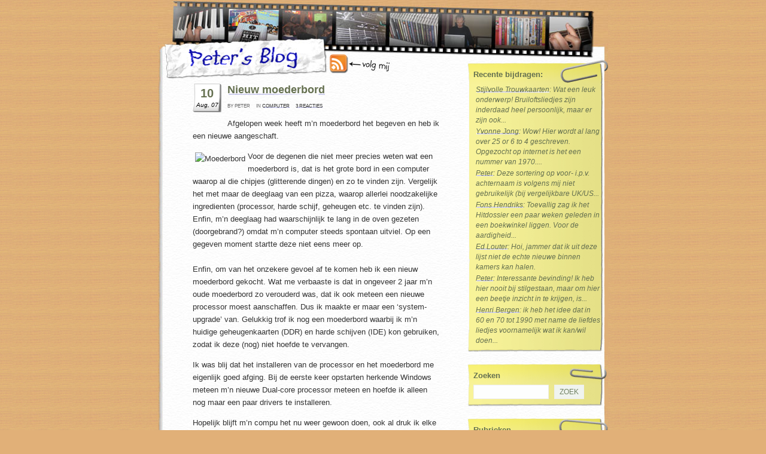

--- FILE ---
content_type: text/html; charset=UTF-8
request_url: https://www.petermeindertsma.nl/blog/nieuw-moederbord/
body_size: 9640
content:
<!DOCTYPE html>
<html>
<head>

	<title>Nieuw moederbord | Peter Meindertsma's blog - Muziek &amp; quizzen &raquo; Peter's Muziek Blog &laquo;</title>
	
		<!-- All in One SEO 4.2.0 -->
		<meta name="description" content="Afgelopen week heeft m&#039;n moederbord het begeven en heb ik een nieuwe aangeschaft. Voor de degenen die niet meer precies weten wat een moederbord is, dat is het grote bord in een computer waarop al die chipjes (glitterende dingen) en zo te vinden zijn. Vergelijk het met maar de deeglaag van een pizza, waarop allerlei" />
		<meta name="robots" content="max-image-preview:large" />
		<link rel="canonical" href="https://www.petermeindertsma.nl/blog/nieuw-moederbord/" />
		<meta property="og:locale" content="en_US" />
		<meta property="og:site_name" content="Peter Meindertsma&#039;s blog - Muziek &amp; quizzen | Muziek &amp; quizzen" />
		<meta property="og:type" content="article" />
		<meta property="og:title" content="Nieuw moederbord | Peter Meindertsma&#039;s blog - Muziek &amp; quizzen" />
		<meta property="og:description" content="Afgelopen week heeft m&#039;n moederbord het begeven en heb ik een nieuwe aangeschaft. Voor de degenen die niet meer precies weten wat een moederbord is, dat is het grote bord in een computer waarop al die chipjes (glitterende dingen) en zo te vinden zijn. Vergelijk het met maar de deeglaag van een pizza, waarop allerlei" />
		<meta property="og:url" content="https://www.petermeindertsma.nl/blog/nieuw-moederbord/" />
		<meta property="article:published_time" content="2007-08-10T06:50:36+00:00" />
		<meta property="article:modified_time" content="2010-05-31T06:30:29+00:00" />
		<meta name="twitter:card" content="summary" />
		<meta name="twitter:title" content="Nieuw moederbord | Peter Meindertsma&#039;s blog - Muziek &amp; quizzen" />
		<meta name="twitter:description" content="Afgelopen week heeft m&#039;n moederbord het begeven en heb ik een nieuwe aangeschaft. Voor de degenen die niet meer precies weten wat een moederbord is, dat is het grote bord in een computer waarop al die chipjes (glitterende dingen) en zo te vinden zijn. Vergelijk het met maar de deeglaag van een pizza, waarop allerlei" />
		<script type="application/ld+json" class="aioseo-schema">
			{"@context":"https:\/\/schema.org","@graph":[{"@type":"WebSite","@id":"https:\/\/www.petermeindertsma.nl\/blog\/#website","url":"https:\/\/www.petermeindertsma.nl\/blog\/","name":"Peter Meindertsma's blog - Muziek & quizzen","description":"Muziek & quizzen","inLanguage":"en-US","publisher":{"@id":"https:\/\/www.petermeindertsma.nl\/blog\/#organization"}},{"@type":"Organization","@id":"https:\/\/www.petermeindertsma.nl\/blog\/#organization","name":"Peter Meindertsma's blog - Muziek & quizzen","url":"https:\/\/www.petermeindertsma.nl\/blog\/"},{"@type":"BreadcrumbList","@id":"https:\/\/www.petermeindertsma.nl\/blog\/nieuw-moederbord\/#breadcrumblist","itemListElement":[{"@type":"ListItem","@id":"https:\/\/www.petermeindertsma.nl\/blog\/#listItem","position":1,"item":{"@type":"WebPage","@id":"https:\/\/www.petermeindertsma.nl\/blog\/","name":"Home","description":"Peter\\'s muziek blog over popmuziek, waarbij veel aandacht is voor quizzen over popmuziek.","url":"https:\/\/www.petermeindertsma.nl\/blog\/"},"nextItem":"https:\/\/www.petermeindertsma.nl\/blog\/nieuw-moederbord\/#listItem"},{"@type":"ListItem","@id":"https:\/\/www.petermeindertsma.nl\/blog\/nieuw-moederbord\/#listItem","position":2,"item":{"@type":"WebPage","@id":"https:\/\/www.petermeindertsma.nl\/blog\/nieuw-moederbord\/","name":"Nieuw moederbord","description":"Afgelopen week heeft m'n moederbord het begeven en heb ik een nieuwe aangeschaft. Voor de degenen die niet meer precies weten wat een moederbord is, dat is het grote bord in een computer waarop al die chipjes (glitterende dingen) en zo te vinden zijn. Vergelijk het met maar de deeglaag van een pizza, waarop allerlei","url":"https:\/\/www.petermeindertsma.nl\/blog\/nieuw-moederbord\/"},"previousItem":"https:\/\/www.petermeindertsma.nl\/blog\/#listItem"}]},{"@type":"Person","@id":"https:\/\/www.petermeindertsma.nl\/blog\/author\/admin\/#author","url":"https:\/\/www.petermeindertsma.nl\/blog\/author\/admin\/","name":"Peter","image":{"@type":"ImageObject","@id":"https:\/\/www.petermeindertsma.nl\/blog\/nieuw-moederbord\/#authorImage","url":"https:\/\/secure.gravatar.com\/avatar\/d6b2fdc631117240c01089c88b2b5c5c?s=96&d=mm&r=g","width":96,"height":96,"caption":"Peter"}},{"@type":"WebPage","@id":"https:\/\/www.petermeindertsma.nl\/blog\/nieuw-moederbord\/#webpage","url":"https:\/\/www.petermeindertsma.nl\/blog\/nieuw-moederbord\/","name":"Nieuw moederbord | Peter Meindertsma's blog - Muziek & quizzen","description":"Afgelopen week heeft m'n moederbord het begeven en heb ik een nieuwe aangeschaft. Voor de degenen die niet meer precies weten wat een moederbord is, dat is het grote bord in een computer waarop al die chipjes (glitterende dingen) en zo te vinden zijn. Vergelijk het met maar de deeglaag van een pizza, waarop allerlei","inLanguage":"en-US","isPartOf":{"@id":"https:\/\/www.petermeindertsma.nl\/blog\/#website"},"breadcrumb":{"@id":"https:\/\/www.petermeindertsma.nl\/blog\/nieuw-moederbord\/#breadcrumblist"},"author":"https:\/\/www.petermeindertsma.nl\/blog\/author\/admin\/#author","creator":"https:\/\/www.petermeindertsma.nl\/blog\/author\/admin\/#author","datePublished":"2007-08-10T06:50:36+01:00","dateModified":"2010-05-31T06:30:29+01:00"},{"@type":"Article","@id":"https:\/\/www.petermeindertsma.nl\/blog\/nieuw-moederbord\/#article","name":"Nieuw moederbord | Peter Meindertsma's blog - Muziek & quizzen","description":"Afgelopen week heeft m'n moederbord het begeven en heb ik een nieuwe aangeschaft. Voor de degenen die niet meer precies weten wat een moederbord is, dat is het grote bord in een computer waarop al die chipjes (glitterende dingen) en zo te vinden zijn. Vergelijk het met maar de deeglaag van een pizza, waarop allerlei","inLanguage":"en-US","headline":"Nieuw moederbord","author":{"@id":"https:\/\/www.petermeindertsma.nl\/blog\/author\/admin\/#author"},"publisher":{"@id":"https:\/\/www.petermeindertsma.nl\/blog\/#organization"},"datePublished":"2007-08-10T06:50:36+01:00","dateModified":"2010-05-31T06:30:29+01:00","commentCount":3,"articleSection":"Computer, Computer, Moederbord, vervangen","mainEntityOfPage":{"@id":"https:\/\/www.petermeindertsma.nl\/blog\/nieuw-moederbord\/#webpage"},"isPartOf":{"@id":"https:\/\/www.petermeindertsma.nl\/blog\/nieuw-moederbord\/#webpage"},"image":{"@type":"ImageObject","@id":"https:\/\/www.petermeindertsma.nl\/blog\/#articleImage","url":"https:\/\/www.petermeindertsma.nl\/blog\/wp-content\/uploads\/2007\/08\/moederbords.jpg"}}]}
		</script>
		<!-- All in One SEO -->

<link rel='dns-prefetch' href='//s.w.org' />
<link rel="alternate" type="application/rss+xml" title="Peter Meindertsma&#039;s blog - Muziek &amp; quizzen &raquo; Nieuw moederbord Comments Feed" href="https://www.petermeindertsma.nl/blog/nieuw-moederbord/feed/" />
<script type="text/javascript">
window._wpemojiSettings = {"baseUrl":"https:\/\/s.w.org\/images\/core\/emoji\/13.1.0\/72x72\/","ext":".png","svgUrl":"https:\/\/s.w.org\/images\/core\/emoji\/13.1.0\/svg\/","svgExt":".svg","source":{"concatemoji":"https:\/\/www.petermeindertsma.nl\/blog\/wp-includes\/js\/wp-emoji-release.min.js?ver=5.9.12"}};
/*! This file is auto-generated */
!function(e,a,t){var n,r,o,i=a.createElement("canvas"),p=i.getContext&&i.getContext("2d");function s(e,t){var a=String.fromCharCode;p.clearRect(0,0,i.width,i.height),p.fillText(a.apply(this,e),0,0);e=i.toDataURL();return p.clearRect(0,0,i.width,i.height),p.fillText(a.apply(this,t),0,0),e===i.toDataURL()}function c(e){var t=a.createElement("script");t.src=e,t.defer=t.type="text/javascript",a.getElementsByTagName("head")[0].appendChild(t)}for(o=Array("flag","emoji"),t.supports={everything:!0,everythingExceptFlag:!0},r=0;r<o.length;r++)t.supports[o[r]]=function(e){if(!p||!p.fillText)return!1;switch(p.textBaseline="top",p.font="600 32px Arial",e){case"flag":return s([127987,65039,8205,9895,65039],[127987,65039,8203,9895,65039])?!1:!s([55356,56826,55356,56819],[55356,56826,8203,55356,56819])&&!s([55356,57332,56128,56423,56128,56418,56128,56421,56128,56430,56128,56423,56128,56447],[55356,57332,8203,56128,56423,8203,56128,56418,8203,56128,56421,8203,56128,56430,8203,56128,56423,8203,56128,56447]);case"emoji":return!s([10084,65039,8205,55357,56613],[10084,65039,8203,55357,56613])}return!1}(o[r]),t.supports.everything=t.supports.everything&&t.supports[o[r]],"flag"!==o[r]&&(t.supports.everythingExceptFlag=t.supports.everythingExceptFlag&&t.supports[o[r]]);t.supports.everythingExceptFlag=t.supports.everythingExceptFlag&&!t.supports.flag,t.DOMReady=!1,t.readyCallback=function(){t.DOMReady=!0},t.supports.everything||(n=function(){t.readyCallback()},a.addEventListener?(a.addEventListener("DOMContentLoaded",n,!1),e.addEventListener("load",n,!1)):(e.attachEvent("onload",n),a.attachEvent("onreadystatechange",function(){"complete"===a.readyState&&t.readyCallback()})),(n=t.source||{}).concatemoji?c(n.concatemoji):n.wpemoji&&n.twemoji&&(c(n.twemoji),c(n.wpemoji)))}(window,document,window._wpemojiSettings);
</script>
<style type="text/css">
img.wp-smiley,
img.emoji {
	display: inline !important;
	border: none !important;
	box-shadow: none !important;
	height: 1em !important;
	width: 1em !important;
	margin: 0 0.07em !important;
	vertical-align: -0.1em !important;
	background: none !important;
	padding: 0 !important;
}
</style>
	<link rel='stylesheet' id='wp-block-library-css'  href='https://www.petermeindertsma.nl/blog/wp-includes/css/dist/block-library/style.min.css?ver=5.9.12' type='text/css' media='all' />
<style id='global-styles-inline-css' type='text/css'>
body{--wp--preset--color--black: #000000;--wp--preset--color--cyan-bluish-gray: #abb8c3;--wp--preset--color--white: #ffffff;--wp--preset--color--pale-pink: #f78da7;--wp--preset--color--vivid-red: #cf2e2e;--wp--preset--color--luminous-vivid-orange: #ff6900;--wp--preset--color--luminous-vivid-amber: #fcb900;--wp--preset--color--light-green-cyan: #7bdcb5;--wp--preset--color--vivid-green-cyan: #00d084;--wp--preset--color--pale-cyan-blue: #8ed1fc;--wp--preset--color--vivid-cyan-blue: #0693e3;--wp--preset--color--vivid-purple: #9b51e0;--wp--preset--gradient--vivid-cyan-blue-to-vivid-purple: linear-gradient(135deg,rgba(6,147,227,1) 0%,rgb(155,81,224) 100%);--wp--preset--gradient--light-green-cyan-to-vivid-green-cyan: linear-gradient(135deg,rgb(122,220,180) 0%,rgb(0,208,130) 100%);--wp--preset--gradient--luminous-vivid-amber-to-luminous-vivid-orange: linear-gradient(135deg,rgba(252,185,0,1) 0%,rgba(255,105,0,1) 100%);--wp--preset--gradient--luminous-vivid-orange-to-vivid-red: linear-gradient(135deg,rgba(255,105,0,1) 0%,rgb(207,46,46) 100%);--wp--preset--gradient--very-light-gray-to-cyan-bluish-gray: linear-gradient(135deg,rgb(238,238,238) 0%,rgb(169,184,195) 100%);--wp--preset--gradient--cool-to-warm-spectrum: linear-gradient(135deg,rgb(74,234,220) 0%,rgb(151,120,209) 20%,rgb(207,42,186) 40%,rgb(238,44,130) 60%,rgb(251,105,98) 80%,rgb(254,248,76) 100%);--wp--preset--gradient--blush-light-purple: linear-gradient(135deg,rgb(255,206,236) 0%,rgb(152,150,240) 100%);--wp--preset--gradient--blush-bordeaux: linear-gradient(135deg,rgb(254,205,165) 0%,rgb(254,45,45) 50%,rgb(107,0,62) 100%);--wp--preset--gradient--luminous-dusk: linear-gradient(135deg,rgb(255,203,112) 0%,rgb(199,81,192) 50%,rgb(65,88,208) 100%);--wp--preset--gradient--pale-ocean: linear-gradient(135deg,rgb(255,245,203) 0%,rgb(182,227,212) 50%,rgb(51,167,181) 100%);--wp--preset--gradient--electric-grass: linear-gradient(135deg,rgb(202,248,128) 0%,rgb(113,206,126) 100%);--wp--preset--gradient--midnight: linear-gradient(135deg,rgb(2,3,129) 0%,rgb(40,116,252) 100%);--wp--preset--duotone--dark-grayscale: url('#wp-duotone-dark-grayscale');--wp--preset--duotone--grayscale: url('#wp-duotone-grayscale');--wp--preset--duotone--purple-yellow: url('#wp-duotone-purple-yellow');--wp--preset--duotone--blue-red: url('#wp-duotone-blue-red');--wp--preset--duotone--midnight: url('#wp-duotone-midnight');--wp--preset--duotone--magenta-yellow: url('#wp-duotone-magenta-yellow');--wp--preset--duotone--purple-green: url('#wp-duotone-purple-green');--wp--preset--duotone--blue-orange: url('#wp-duotone-blue-orange');--wp--preset--font-size--small: 13px;--wp--preset--font-size--medium: 20px;--wp--preset--font-size--large: 36px;--wp--preset--font-size--x-large: 42px;}.has-black-color{color: var(--wp--preset--color--black) !important;}.has-cyan-bluish-gray-color{color: var(--wp--preset--color--cyan-bluish-gray) !important;}.has-white-color{color: var(--wp--preset--color--white) !important;}.has-pale-pink-color{color: var(--wp--preset--color--pale-pink) !important;}.has-vivid-red-color{color: var(--wp--preset--color--vivid-red) !important;}.has-luminous-vivid-orange-color{color: var(--wp--preset--color--luminous-vivid-orange) !important;}.has-luminous-vivid-amber-color{color: var(--wp--preset--color--luminous-vivid-amber) !important;}.has-light-green-cyan-color{color: var(--wp--preset--color--light-green-cyan) !important;}.has-vivid-green-cyan-color{color: var(--wp--preset--color--vivid-green-cyan) !important;}.has-pale-cyan-blue-color{color: var(--wp--preset--color--pale-cyan-blue) !important;}.has-vivid-cyan-blue-color{color: var(--wp--preset--color--vivid-cyan-blue) !important;}.has-vivid-purple-color{color: var(--wp--preset--color--vivid-purple) !important;}.has-black-background-color{background-color: var(--wp--preset--color--black) !important;}.has-cyan-bluish-gray-background-color{background-color: var(--wp--preset--color--cyan-bluish-gray) !important;}.has-white-background-color{background-color: var(--wp--preset--color--white) !important;}.has-pale-pink-background-color{background-color: var(--wp--preset--color--pale-pink) !important;}.has-vivid-red-background-color{background-color: var(--wp--preset--color--vivid-red) !important;}.has-luminous-vivid-orange-background-color{background-color: var(--wp--preset--color--luminous-vivid-orange) !important;}.has-luminous-vivid-amber-background-color{background-color: var(--wp--preset--color--luminous-vivid-amber) !important;}.has-light-green-cyan-background-color{background-color: var(--wp--preset--color--light-green-cyan) !important;}.has-vivid-green-cyan-background-color{background-color: var(--wp--preset--color--vivid-green-cyan) !important;}.has-pale-cyan-blue-background-color{background-color: var(--wp--preset--color--pale-cyan-blue) !important;}.has-vivid-cyan-blue-background-color{background-color: var(--wp--preset--color--vivid-cyan-blue) !important;}.has-vivid-purple-background-color{background-color: var(--wp--preset--color--vivid-purple) !important;}.has-black-border-color{border-color: var(--wp--preset--color--black) !important;}.has-cyan-bluish-gray-border-color{border-color: var(--wp--preset--color--cyan-bluish-gray) !important;}.has-white-border-color{border-color: var(--wp--preset--color--white) !important;}.has-pale-pink-border-color{border-color: var(--wp--preset--color--pale-pink) !important;}.has-vivid-red-border-color{border-color: var(--wp--preset--color--vivid-red) !important;}.has-luminous-vivid-orange-border-color{border-color: var(--wp--preset--color--luminous-vivid-orange) !important;}.has-luminous-vivid-amber-border-color{border-color: var(--wp--preset--color--luminous-vivid-amber) !important;}.has-light-green-cyan-border-color{border-color: var(--wp--preset--color--light-green-cyan) !important;}.has-vivid-green-cyan-border-color{border-color: var(--wp--preset--color--vivid-green-cyan) !important;}.has-pale-cyan-blue-border-color{border-color: var(--wp--preset--color--pale-cyan-blue) !important;}.has-vivid-cyan-blue-border-color{border-color: var(--wp--preset--color--vivid-cyan-blue) !important;}.has-vivid-purple-border-color{border-color: var(--wp--preset--color--vivid-purple) !important;}.has-vivid-cyan-blue-to-vivid-purple-gradient-background{background: var(--wp--preset--gradient--vivid-cyan-blue-to-vivid-purple) !important;}.has-light-green-cyan-to-vivid-green-cyan-gradient-background{background: var(--wp--preset--gradient--light-green-cyan-to-vivid-green-cyan) !important;}.has-luminous-vivid-amber-to-luminous-vivid-orange-gradient-background{background: var(--wp--preset--gradient--luminous-vivid-amber-to-luminous-vivid-orange) !important;}.has-luminous-vivid-orange-to-vivid-red-gradient-background{background: var(--wp--preset--gradient--luminous-vivid-orange-to-vivid-red) !important;}.has-very-light-gray-to-cyan-bluish-gray-gradient-background{background: var(--wp--preset--gradient--very-light-gray-to-cyan-bluish-gray) !important;}.has-cool-to-warm-spectrum-gradient-background{background: var(--wp--preset--gradient--cool-to-warm-spectrum) !important;}.has-blush-light-purple-gradient-background{background: var(--wp--preset--gradient--blush-light-purple) !important;}.has-blush-bordeaux-gradient-background{background: var(--wp--preset--gradient--blush-bordeaux) !important;}.has-luminous-dusk-gradient-background{background: var(--wp--preset--gradient--luminous-dusk) !important;}.has-pale-ocean-gradient-background{background: var(--wp--preset--gradient--pale-ocean) !important;}.has-electric-grass-gradient-background{background: var(--wp--preset--gradient--electric-grass) !important;}.has-midnight-gradient-background{background: var(--wp--preset--gradient--midnight) !important;}.has-small-font-size{font-size: var(--wp--preset--font-size--small) !important;}.has-medium-font-size{font-size: var(--wp--preset--font-size--medium) !important;}.has-large-font-size{font-size: var(--wp--preset--font-size--large) !important;}.has-x-large-font-size{font-size: var(--wp--preset--font-size--x-large) !important;}
</style>
<link rel="https://api.w.org/" href="https://www.petermeindertsma.nl/blog/wp-json/" /><link rel="alternate" type="application/json" href="https://www.petermeindertsma.nl/blog/wp-json/wp/v2/posts/30" /><link rel="EditURI" type="application/rsd+xml" title="RSD" href="https://www.petermeindertsma.nl/blog/xmlrpc.php?rsd" />
<link rel="wlwmanifest" type="application/wlwmanifest+xml" href="https://www.petermeindertsma.nl/blog/wp-includes/wlwmanifest.xml" /> 
<meta name="generator" content="WordPress 5.9.12" />
<link rel='shortlink' href='https://www.petermeindertsma.nl/blog/?p=30' />
<link rel="alternate" type="application/json+oembed" href="https://www.petermeindertsma.nl/blog/wp-json/oembed/1.0/embed?url=https%3A%2F%2Fwww.petermeindertsma.nl%2Fblog%2Fnieuw-moederbord%2F" />
<link rel="alternate" type="text/xml+oembed" href="https://www.petermeindertsma.nl/blog/wp-json/oembed/1.0/embed?url=https%3A%2F%2Fwww.petermeindertsma.nl%2Fblog%2Fnieuw-moederbord%2F&#038;format=xml" />
	<meta http-equiv="Content-Type" content="text/html; charset=UTF-8" />	
	<meta http-equiv="content-language" content="nl" />
	<link rel="stylesheet" href="https://www.petermeindertsma.nl/blog/wp-content/themes/FurryPalms/style.css" type="text/css" media="screen" />
	<link rel="alternate" type="application/rss+xml" title="RSS 2.0" href="https://www.petermeindertsma.nl/blog/feed/" />
	<link rel="alternate" type="text/xml" title="RSS .92" href="https://www.petermeindertsma.nl/blog/feed/rss/" />
	<link rel="alternate" type="application/atom+xml" title="Atom 0.3" href="https://www.petermeindertsma.nl/blog/feed/atom/" />
	<link rel="pingback" href="https://www.petermeindertsma.nl/blog/xmlrpc.php" />
	<link rel="shortcut icon" href="https://www.petermeindertsma.nl/favicon.ico" type="image/x-icon" />
		<link rel='archives' title='December 2025' href='https://www.petermeindertsma.nl/blog/2025/12/' />
	<link rel='archives' title='June 2025' href='https://www.petermeindertsma.nl/blog/2025/06/' />
	<link rel='archives' title='December 2024' href='https://www.petermeindertsma.nl/blog/2024/12/' />
	<link rel='archives' title='December 2023' href='https://www.petermeindertsma.nl/blog/2023/12/' />
	<link rel='archives' title='December 2022' href='https://www.petermeindertsma.nl/blog/2022/12/' />
	<link rel='archives' title='December 2021' href='https://www.petermeindertsma.nl/blog/2021/12/' />
	<link rel='archives' title='July 2021' href='https://www.petermeindertsma.nl/blog/2021/07/' />
	<link rel='archives' title='January 2021' href='https://www.petermeindertsma.nl/blog/2021/01/' />
	<link rel='archives' title='December 2020' href='https://www.petermeindertsma.nl/blog/2020/12/' />
	<link rel='archives' title='October 2020' href='https://www.petermeindertsma.nl/blog/2020/10/' />
	<link rel='archives' title='June 2020' href='https://www.petermeindertsma.nl/blog/2020/06/' />
	<link rel='archives' title='December 2019' href='https://www.petermeindertsma.nl/blog/2019/12/' />
	<link rel='archives' title='December 2018' href='https://www.petermeindertsma.nl/blog/2018/12/' />
	<link rel='archives' title='November 2018' href='https://www.petermeindertsma.nl/blog/2018/11/' />
	<link rel='archives' title='December 2017' href='https://www.petermeindertsma.nl/blog/2017/12/' />
	<link rel='archives' title='October 2017' href='https://www.petermeindertsma.nl/blog/2017/10/' />
	<link rel='archives' title='December 2016' href='https://www.petermeindertsma.nl/blog/2016/12/' />
	<link rel='archives' title='November 2016' href='https://www.petermeindertsma.nl/blog/2016/11/' />
	<link rel='archives' title='September 2016' href='https://www.petermeindertsma.nl/blog/2016/09/' />
	<link rel='archives' title='April 2016' href='https://www.petermeindertsma.nl/blog/2016/04/' />
	<link rel='archives' title='December 2015' href='https://www.petermeindertsma.nl/blog/2015/12/' />
	<link rel='archives' title='November 2015' href='https://www.petermeindertsma.nl/blog/2015/11/' />
	<link rel='archives' title='October 2015' href='https://www.petermeindertsma.nl/blog/2015/10/' />
	<link rel='archives' title='July 2015' href='https://www.petermeindertsma.nl/blog/2015/07/' />
	<link rel='archives' title='June 2015' href='https://www.petermeindertsma.nl/blog/2015/06/' />
	<link rel='archives' title='May 2015' href='https://www.petermeindertsma.nl/blog/2015/05/' />
	<link rel='archives' title='April 2015' href='https://www.petermeindertsma.nl/blog/2015/04/' />
	<link rel='archives' title='March 2015' href='https://www.petermeindertsma.nl/blog/2015/03/' />
	<link rel='archives' title='February 2015' href='https://www.petermeindertsma.nl/blog/2015/02/' />
	<link rel='archives' title='January 2015' href='https://www.petermeindertsma.nl/blog/2015/01/' />
	<link rel='archives' title='December 2014' href='https://www.petermeindertsma.nl/blog/2014/12/' />
	<link rel='archives' title='November 2014' href='https://www.petermeindertsma.nl/blog/2014/11/' />
	<link rel='archives' title='October 2014' href='https://www.petermeindertsma.nl/blog/2014/10/' />
	<link rel='archives' title='September 2014' href='https://www.petermeindertsma.nl/blog/2014/09/' />
	<link rel='archives' title='August 2014' href='https://www.petermeindertsma.nl/blog/2014/08/' />
	<link rel='archives' title='July 2014' href='https://www.petermeindertsma.nl/blog/2014/07/' />
	<link rel='archives' title='June 2014' href='https://www.petermeindertsma.nl/blog/2014/06/' />
	<link rel='archives' title='May 2014' href='https://www.petermeindertsma.nl/blog/2014/05/' />
	<link rel='archives' title='April 2014' href='https://www.petermeindertsma.nl/blog/2014/04/' />
	<link rel='archives' title='March 2014' href='https://www.petermeindertsma.nl/blog/2014/03/' />
	<link rel='archives' title='February 2014' href='https://www.petermeindertsma.nl/blog/2014/02/' />
	<link rel='archives' title='January 2014' href='https://www.petermeindertsma.nl/blog/2014/01/' />
	<link rel='archives' title='December 2013' href='https://www.petermeindertsma.nl/blog/2013/12/' />
	<link rel='archives' title='November 2013' href='https://www.petermeindertsma.nl/blog/2013/11/' />
	<link rel='archives' title='October 2013' href='https://www.petermeindertsma.nl/blog/2013/10/' />
	<link rel='archives' title='September 2013' href='https://www.petermeindertsma.nl/blog/2013/09/' />
	<link rel='archives' title='August 2013' href='https://www.petermeindertsma.nl/blog/2013/08/' />
	<link rel='archives' title='July 2013' href='https://www.petermeindertsma.nl/blog/2013/07/' />
	<link rel='archives' title='June 2013' href='https://www.petermeindertsma.nl/blog/2013/06/' />
	<link rel='archives' title='May 2013' href='https://www.petermeindertsma.nl/blog/2013/05/' />
	<link rel='archives' title='April 2013' href='https://www.petermeindertsma.nl/blog/2013/04/' />
	<link rel='archives' title='March 2013' href='https://www.petermeindertsma.nl/blog/2013/03/' />
	<link rel='archives' title='February 2013' href='https://www.petermeindertsma.nl/blog/2013/02/' />
	<link rel='archives' title='January 2013' href='https://www.petermeindertsma.nl/blog/2013/01/' />
	<link rel='archives' title='December 2012' href='https://www.petermeindertsma.nl/blog/2012/12/' />
	<link rel='archives' title='November 2012' href='https://www.petermeindertsma.nl/blog/2012/11/' />
	<link rel='archives' title='October 2012' href='https://www.petermeindertsma.nl/blog/2012/10/' />
	<link rel='archives' title='September 2012' href='https://www.petermeindertsma.nl/blog/2012/09/' />
	<link rel='archives' title='August 2012' href='https://www.petermeindertsma.nl/blog/2012/08/' />
	<link rel='archives' title='July 2012' href='https://www.petermeindertsma.nl/blog/2012/07/' />
	<link rel='archives' title='June 2012' href='https://www.petermeindertsma.nl/blog/2012/06/' />
	<link rel='archives' title='May 2012' href='https://www.petermeindertsma.nl/blog/2012/05/' />
	<link rel='archives' title='April 2012' href='https://www.petermeindertsma.nl/blog/2012/04/' />
	<link rel='archives' title='March 2012' href='https://www.petermeindertsma.nl/blog/2012/03/' />
	<link rel='archives' title='February 2012' href='https://www.petermeindertsma.nl/blog/2012/02/' />
	<link rel='archives' title='January 2012' href='https://www.petermeindertsma.nl/blog/2012/01/' />
	<link rel='archives' title='December 2011' href='https://www.petermeindertsma.nl/blog/2011/12/' />
	<link rel='archives' title='November 2011' href='https://www.petermeindertsma.nl/blog/2011/11/' />
	<link rel='archives' title='October 2011' href='https://www.petermeindertsma.nl/blog/2011/10/' />
	<link rel='archives' title='September 2011' href='https://www.petermeindertsma.nl/blog/2011/09/' />
	<link rel='archives' title='August 2011' href='https://www.petermeindertsma.nl/blog/2011/08/' />
	<link rel='archives' title='July 2011' href='https://www.petermeindertsma.nl/blog/2011/07/' />
	<link rel='archives' title='June 2011' href='https://www.petermeindertsma.nl/blog/2011/06/' />
	<link rel='archives' title='May 2011' href='https://www.petermeindertsma.nl/blog/2011/05/' />
	<link rel='archives' title='April 2011' href='https://www.petermeindertsma.nl/blog/2011/04/' />
	<link rel='archives' title='March 2011' href='https://www.petermeindertsma.nl/blog/2011/03/' />
	<link rel='archives' title='February 2011' href='https://www.petermeindertsma.nl/blog/2011/02/' />
	<link rel='archives' title='January 2011' href='https://www.petermeindertsma.nl/blog/2011/01/' />
	<link rel='archives' title='December 2010' href='https://www.petermeindertsma.nl/blog/2010/12/' />
	<link rel='archives' title='November 2010' href='https://www.petermeindertsma.nl/blog/2010/11/' />
	<link rel='archives' title='October 2010' href='https://www.petermeindertsma.nl/blog/2010/10/' />
	<link rel='archives' title='September 2010' href='https://www.petermeindertsma.nl/blog/2010/09/' />
	<link rel='archives' title='August 2010' href='https://www.petermeindertsma.nl/blog/2010/08/' />
	<link rel='archives' title='July 2010' href='https://www.petermeindertsma.nl/blog/2010/07/' />
	<link rel='archives' title='June 2010' href='https://www.petermeindertsma.nl/blog/2010/06/' />
	<link rel='archives' title='May 2010' href='https://www.petermeindertsma.nl/blog/2010/05/' />
	<link rel='archives' title='April 2010' href='https://www.petermeindertsma.nl/blog/2010/04/' />
	<link rel='archives' title='March 2010' href='https://www.petermeindertsma.nl/blog/2010/03/' />
	<link rel='archives' title='February 2010' href='https://www.petermeindertsma.nl/blog/2010/02/' />
	<link rel='archives' title='January 2010' href='https://www.petermeindertsma.nl/blog/2010/01/' />
	<link rel='archives' title='December 2009' href='https://www.petermeindertsma.nl/blog/2009/12/' />
	<link rel='archives' title='November 2009' href='https://www.petermeindertsma.nl/blog/2009/11/' />
	<link rel='archives' title='October 2009' href='https://www.petermeindertsma.nl/blog/2009/10/' />
	<link rel='archives' title='September 2009' href='https://www.petermeindertsma.nl/blog/2009/09/' />
	<link rel='archives' title='August 2009' href='https://www.petermeindertsma.nl/blog/2009/08/' />
	<link rel='archives' title='July 2009' href='https://www.petermeindertsma.nl/blog/2009/07/' />
	<link rel='archives' title='June 2009' href='https://www.petermeindertsma.nl/blog/2009/06/' />
	<link rel='archives' title='May 2009' href='https://www.petermeindertsma.nl/blog/2009/05/' />
	<link rel='archives' title='April 2009' href='https://www.petermeindertsma.nl/blog/2009/04/' />
	<link rel='archives' title='March 2009' href='https://www.petermeindertsma.nl/blog/2009/03/' />
	<link rel='archives' title='February 2009' href='https://www.petermeindertsma.nl/blog/2009/02/' />
	<link rel='archives' title='January 2009' href='https://www.petermeindertsma.nl/blog/2009/01/' />
	<link rel='archives' title='December 2008' href='https://www.petermeindertsma.nl/blog/2008/12/' />
	<link rel='archives' title='November 2008' href='https://www.petermeindertsma.nl/blog/2008/11/' />
	<link rel='archives' title='October 2008' href='https://www.petermeindertsma.nl/blog/2008/10/' />
	<link rel='archives' title='September 2008' href='https://www.petermeindertsma.nl/blog/2008/09/' />
	<link rel='archives' title='August 2008' href='https://www.petermeindertsma.nl/blog/2008/08/' />
	<link rel='archives' title='July 2008' href='https://www.petermeindertsma.nl/blog/2008/07/' />
	<link rel='archives' title='June 2008' href='https://www.petermeindertsma.nl/blog/2008/06/' />
	<link rel='archives' title='May 2008' href='https://www.petermeindertsma.nl/blog/2008/05/' />
	<link rel='archives' title='April 2008' href='https://www.petermeindertsma.nl/blog/2008/04/' />
	<link rel='archives' title='March 2008' href='https://www.petermeindertsma.nl/blog/2008/03/' />
	<link rel='archives' title='February 2008' href='https://www.petermeindertsma.nl/blog/2008/02/' />
	<link rel='archives' title='January 2008' href='https://www.petermeindertsma.nl/blog/2008/01/' />
	<link rel='archives' title='December 2007' href='https://www.petermeindertsma.nl/blog/2007/12/' />
	<link rel='archives' title='November 2007' href='https://www.petermeindertsma.nl/blog/2007/11/' />
	<link rel='archives' title='October 2007' href='https://www.petermeindertsma.nl/blog/2007/10/' />
	<link rel='archives' title='September 2007' href='https://www.petermeindertsma.nl/blog/2007/09/' />
	<link rel='archives' title='August 2007' href='https://www.petermeindertsma.nl/blog/2007/08/' />
	<link rel='archives' title='July 2007' href='https://www.petermeindertsma.nl/blog/2007/07/' />
		<!-- Google tag (gtag.js) -->
<script async src="https://www.googletagmanager.com/gtag/js?id=G-7V20W85S28"></script>
<script>
  window.dataLayer = window.dataLayer || [];
  function gtag(){dataLayer.push(arguments);}
  gtag('js', new Date());

  gtag('config', 'G-7V20W85S28');
</script>
</head>
<body>

<div id="wrapper">

   <div id="header">
		<div id="headerimg"><a href="https://www.petermeindertsma.nl/blog/"><img src="https://www.petermeindertsma.nl/blog/wp-content/themes/FurryPalms/img/peter-s-blog.gif" alt="Peter Meindertsma's blog" width="250" height="50"></a></div>
		<div id="rssimg"><a href="https://www.petermeindertsma.nl/blog/feed/"><img src="https://www.petermeindertsma.nl/blog/wp-content/themes/FurryPalms/img/rss-icon3.gif" alt="Peter Meindertsma's blog RSS feed" width="36" height="36"></a></div>
   </div>
   
   <div id="topmain"></div>

<div id="maincolumn"><!-- start maincolumn -->
	<div id="maincontent"><!-- start maincontent -->

		
		
	 <div class="post_wrapper" id="post-30">



				<ul class="datetime">
					<li class="daynumber">10</li>
					<li class="month">Aug, 07</li>
				</ul>
				
				<h1><a href="https://www.petermeindertsma.nl/blog/nieuw-moederbord/" rel="bookmark" title="Nieuw moederbord">Nieuw moederbord</a></h1>


				<ul class="postinfo">
					<li class="author">By Peter</li>
					<li class="category">&nbsp; &nbsp; in  <a href="https://www.petermeindertsma.nl/blog/category/computer/" rel="category tag">Computer</a></li>
					<li class="comment">&nbsp; &nbsp; <a href="https://www.petermeindertsma.nl/blog/nieuw-moederbord/#comments">3 reacties</a>&nbsp; &nbsp; </li>
				</ul>

				<div class="entry">
					<p>Afgelopen week heeft m&#8217;n moederbord het begeven en heb ik een nieuwe aangeschaft.</p>
<p><img src="https://www.petermeindertsma.nl/blog/wp-content/uploads/2007/08/moederbords.jpg" alt="Moederbord" align="left" />Voor de degenen die niet meer precies weten wat een moederbord is, dat is het grote bord in een computer waarop al die chipjes (glitterende dingen) en zo te vinden zijn. Vergelijk het met maar de deeglaag van een pizza, waarop allerlei noodzakelijke ingredienten (processor, harde schijf, geheugen etc. te vinden zijn). Enfin, m&#8217;n deeglaag had waarschijnlijk te lang in de oven gezeten (doorgebrand?) omdat m&#8217;n computer steeds spontaan uitviel. Op een gegeven moment startte deze niet eens meer op.<br />
<span id="more-30"></span><br />
Enfin, om van het onzekere gevoel af te komen heb ik een nieuw moederbord gekocht. Wat me verbaaste is dat in ongeveer 2 jaar m&#8217;n oude moederbord zo verouderd was, dat ik ook meteen een nieuwe processor moest aanschaffen. Dus ik maakte er maar een &#8216;system-upgrade&#8217; van. Gelukkig trof ik nog een moederbord waarbij ik m&#8217;n huidige geheugenkaarten (DDR) en harde schijven (IDE) kon gebruiken, zodat ik deze (nog) niet hoefde te vervangen.</p>
<p>Ik was blij dat het installeren van de processor en het moederbord me eigenlijk goed afging. Bij de eerste keer opstarten herkende Windows meteen m&#8217;n nieuwe Dual-core processor meteen en hoefde ik alleen nog maar een paar drivers te installeren.</p>
<p>Hopelijk blijft m&#8217;n compu het nu weer gewoon doen, ook al druk ik elke 30 seconden nog op CTRL-S, omdat de angst dat m&#8217;n computer spontaan uitvalt er nog goed in zit.</p>
					<!-- <rdf:RDF xmlns:rdf="http://www.w3.org/1999/02/22-rdf-syntax-ns#"
			xmlns:dc="http://purl.org/dc/elements/1.1/"
			xmlns:trackback="http://madskills.com/public/xml/rss/module/trackback/">
		<rdf:Description rdf:about="https://www.petermeindertsma.nl/blog/nieuw-moederbord/"
    dc:identifier="https://www.petermeindertsma.nl/blog/nieuw-moederbord/"
    dc:title="Nieuw moederbord"
    trackback:ping="https://www.petermeindertsma.nl/blog/nieuw-moederbord/trackback/" />
</rdf:RDF> -->
				</div>
							
		<small>
		<div class="separator"></div>Lezers van dit bericht lazen ook:<br />-<a href="https://www.petermeindertsma.nl/blog/wat-is-jouw-favoriete-mediaspeler-op-de-computer/" rel="bookmark" title="21 September, 2010">Wat is jouw favoriete mediaspeler op de computer?</a>
<br />-<a href="https://www.petermeindertsma.nl/blog/toetsenbord-traumas/" rel="bookmark" title="18 January, 2008">Toetsenbord trauma&#8217;s</a>
<br />-<a href="https://www.petermeindertsma.nl/blog/waarom-ik-google-chrome-niet-als-standaard-browser-gebruik/" rel="bookmark" title="22 December, 2009">Waarom ik Google Chrome niet als standaard browser gebruik</a>
<!-- Similar Posts took 108.906 ms -->	</small>
		<div class="separator"></div>
     </div>

	 <div class="clear"></div>

	 	 
<!-- You can start editing here. -->

	<h2 id="comments">3 reacties </h2>

<ol class="commentlist">
<li class="alt" id="comment-4715">
<div class="commentmetadata">
<img alt='' src='https://secure.gravatar.com/avatar/c575ed701cfddef9e622b6cc7dc5876c?s=32&#038;d=mm&#038;r=g' srcset='https://secure.gravatar.com/avatar/c575ed701cfddef9e622b6cc7dc5876c?s=64&#038;d=mm&#038;r=g 2x' class='avatar avatar-32 photo' height='32' width='32' loading='lazy'/><strong>1. petra rutten</strong> &nbsp; &nbsp; <small>19 Sep, 2012 - 10:22 </small>
 		</div>
<p>ik heb via asus een nieuw moederbord verkregen maar nu is me laptop trager, hebben ze nu in mijn laptop dan een tragere gezet of is dit niet mogelijk?<br />
ik weet niet wat een nieuw moederbord dus doet, etc.</p>
<p>graag uw antwoord en alvast dank</p>
	</li>


<li class="" id="comment-4716">
<div class="commentmetadata">
<img alt='' src='https://secure.gravatar.com/avatar/730b4904257bc82c97ddd23c5ab717f7?s=32&#038;d=mm&#038;r=g' srcset='https://secure.gravatar.com/avatar/730b4904257bc82c97ddd23c5ab717f7?s=64&#038;d=mm&#038;r=g 2x' class='avatar avatar-32 photo' height='32' width='32' loading='lazy'/><strong>2. <a href='https://www.petermeindertsma.nl/blog/' rel='external nofollow ugc' class='url'>Peter</a></strong> &nbsp; &nbsp; <small>19 Sep, 2012 - 10:34 </small>
 		</div>
<p>@Petra: Ik heb geen idee. Het moederbord is o.a. verbonden met de processor, harde schijf en geheugen. Kun je nagaan of die capaciteiten onveranderd zijn?</p>
<p>Heeft iemand anders een idee?</p>
	</li>


<li class="alt" id="comment-4717">
<div class="commentmetadata">
<img alt='' src='https://secure.gravatar.com/avatar/c575ed701cfddef9e622b6cc7dc5876c?s=32&#038;d=mm&#038;r=g' srcset='https://secure.gravatar.com/avatar/c575ed701cfddef9e622b6cc7dc5876c?s=64&#038;d=mm&#038;r=g 2x' class='avatar avatar-32 photo' height='32' width='32' loading='lazy'/><strong>3. Petra</strong> &nbsp; &nbsp; <small>19 Sep, 2012 - 11:07 </small>
 		</div>
<p>bedankt voor je bericht<br />
ik zal dit idd eens uit gaan zoeken of dit veranderd is dan hoort u nog van mij.</p>
<p>groetjes,<br />
Petra</p>
	</li>


	</ol>




		<h2 id="respond">Reageer op dit bericht!</h2>


<form action="https://www.petermeindertsma.nl/blog/wp-comments-post.php" method="post" id="commentform">

<p><input type="text" name="author" id="author" value="" size="20" tabindex="1" />
<label for="author"><small>Naam (vereist)</small></label></p>

<p><input type="text" name="email" id="email" value="" size="40" tabindex="2" />
<label for="email"><small>E-mail (zal niet gepubliceerd worden) (vereist)</small></label></p>

<p><input type="text" name="url" id="url" value="" size="40" tabindex="3" />
<label for="url"><small>Website</small></label></p>

<!--<p><small><strong>XHTML:</strong> Je kan deze tags gebruiken&#58; &lt;a href=&quot;&quot; title=&quot;&quot;&gt; &lt;abbr title=&quot;&quot;&gt; &lt;acronym title=&quot;&quot;&gt; &lt;b&gt; &lt;blockquote cite=&quot;&quot;&gt; &lt;cite&gt; &lt;code&gt; &lt;del datetime=&quot;&quot;&gt; &lt;em&gt; &lt;i&gt; &lt;q cite=&quot;&quot;&gt; &lt;s&gt; &lt;strike&gt; &lt;strong&gt; </small></p>-->


<p><textarea name="comment" id="comment" cols="60" rows="10" tabindex="4"></textarea></p>

<p><input name="submit" type="submit" id="submit" tabindex="5" value="Submit" />
<input type="hidden" name="comment_post_ID" value="30" />
</p>

<p style="display: none;"><input type="hidden" id="akismet_comment_nonce" name="akismet_comment_nonce" value="95eb6148b4" /></p><input type="hidden" id="killer_value" name="killer_value" value="e0c641195b27425bb056ac56f8953d24"/><p style="display: none !important;"><label>&#916;<textarea name="ak_hp_textarea" cols="45" rows="8" maxlength="100"></textarea></label><input type="hidden" id="ak_js_1" name="ak_js" value="215"/><script>document.getElementById( "ak_js_1" ).setAttribute( "value", ( new Date() ).getTime() );</script></p><p style="clear:both"><input style="width: 20px" type="checkbox" value="1" name="subscribe" id="subscribe"/>&nbsp;<label style="margin:0; padding:0; position:relative; left:0; top:0;" for="subscribe">Blijf via mail op de hoogte van deze discussie</label></p>

</form>


		
	</div><!-- end maincontent -->
		  <div id="nav_wrapper">
	  	<ul class="navLinks">
		
						   <li><h3 class=pclip>Recente bijdragen:</h3>
			   <ul>	<li><a href="https://www.petermeindertsma.nl/blog/favoriete-bruiloft-lied/#comment-9124" title="Favoriete bruiloft lied?, 22 May, 2008">Stijlvolle Trouwkaarten</a>: Wat een leuk onderwerp! Bruiloftsliedjes zijn inderdaad heel persoonlijk, maar er zijn ook...</li>
	<li><a href="https://www.petermeindertsma.nl/blog/ken-jij-25-or-6-to-4-van-chicago/#comment-9123" title="Ken jij 25 Or 6 To 4 van Chicago?, 3 March, 2009">Yvonne Jong</a>: Wow! Hier wordt al lang over 25 or 6 to 4 geschreven. Opgezocht op internet is het een nummer van 1970....</li>
	<li><a href="https://www.petermeindertsma.nl/blog/top-40-hitdossier-2025-review/#comment-9122" title="Top 40 Hitdossier 2025 review, 14 June, 2025">Peter</a>: Deze sortering op voor- i.p.v. achternaam is volgens mij niet gebruikelijk (bij vergelijkbare UK/US...</li>
	<li><a href="https://www.petermeindertsma.nl/blog/top-40-hitdossier-2025-review/#comment-9121" title="Top 40 Hitdossier 2025 review, 14 June, 2025">Fons Hendriks</a>: Toevallig zag ik het Hitdossier een paar weken geleden in een boekwinkel liggen. Voor de aardigheid...</li>
	<li><a href="https://www.petermeindertsma.nl/blog/nieuwe-binnenkomers-in-de-top-2000-van-2024/#comment-9119" title="Nieuwe binnenkomers in de Top 2000 van 2024, 14 December, 2024">Ed Louter</a>: Hoi, jammer dat ik uit deze lijst niet de echte nieuwe binnen kamers kan halen.</li>
	<li><a href="https://www.petermeindertsma.nl/blog/word-clouds-van-songteksten-voor-de-jaren-60-70-80-90-en-2000/#comment-9118" title="Word clouds van songteksten voor de jaren 60, 70, 80, 90 en 2000, 28 October, 2011">Peter</a>: Interessante bevinding! Ik heb hier nooit bij stilgestaan, maar om hier een beetje inzicht in te krijgen, is...</li>
	<li><a href="https://www.petermeindertsma.nl/blog/word-clouds-van-songteksten-voor-de-jaren-60-70-80-90-en-2000/#comment-9117" title="Word clouds van songteksten voor de jaren 60, 70, 80, 90 en 2000, 28 October, 2011">Henri Bergen</a>: ik heb het idee dat in 60 en 70 tot 1990 met name de liefdes liedjes voornamelijk wat ik kan/wil doen...</li>
</ul>
			   </li>
			   

			<li><h3 class=pclip3>Zoeken</h3><ul><form method="get" id="searchform" action="https://www.petermeindertsma.nl/blog/">
	<div class="searchBar">
		<input type="text" value="" name="s" id="s" size="20" />&nbsp;&nbsp;
		<input type="submit" id="searchsubmit" value="Zoek" />
	</div>
</form>
</ul></li>

			<li class="categories"><h3 class=pclip2>Rubrieken</h3><ul>	<li class="cat-item cat-item-8"><a href="https://www.petermeindertsma.nl/blog/category/album-quiz/">Album Quiz</a> (400)
</li>
	<li class="cat-item cat-item-7"><a href="https://www.petermeindertsma.nl/blog/category/muziek-boeken/" title="Categorie waarin een aantal voor popmuziek interessante boeken worden besproken. Denk hierbij aan naslagwerken die elke ambitieuze popliefhebber op de plank zou moeten hebben.">Boeken</a> (30)
</li>
	<li class="cat-item cat-item-273"><a href="https://www.petermeindertsma.nl/blog/category/computer/" title="Dingen die met computers en het Internet te maken hebben.">Computer</a> (34)
</li>
	<li class="cat-item cat-item-1663"><a href="https://www.petermeindertsma.nl/blog/category/connect-walls/">Connect walls</a> (70)
</li>
	<li class="cat-item cat-item-1568"><a href="https://www.petermeindertsma.nl/blog/category/connecties/">Connecties</a> (138)
</li>
	<li class="cat-item cat-item-1718"><a href="https://www.petermeindertsma.nl/blog/category/klinkers-quiz/">Klinkers quiz</a> (20)
</li>
	<li class="cat-item cat-item-1"><a href="https://www.petermeindertsma.nl/blog/category/overig/">Overig</a> (285)
</li>
	<li class="cat-item cat-item-5"><a href="https://www.petermeindertsma.nl/blog/category/kwizzen/">Quizzen</a> (340)
</li>
	<li class="cat-item cat-item-3"><a href="https://www.petermeindertsma.nl/blog/category/recensies/">Recensies</a> (140)
</li>
	<li class="cat-item cat-item-1567"><a href="https://www.petermeindertsma.nl/blog/category/song-grids/">Song grids</a> (60)
</li>
	<li class="cat-item cat-item-4"><a href="https://www.petermeindertsma.nl/blog/category/teksten/">Teksten</a> (9)
</li>
	<li class="cat-item cat-item-1725"><a href="https://www.petermeindertsma.nl/blog/category/top-2000-2/">Top 2000</a> (79)
</li>
	<li class="cat-item cat-item-1719"><a href="https://www.petermeindertsma.nl/blog/category/versleuteld/">Versleuteld</a> (34)
</li>
	<li class="cat-item cat-item-1513"><a href="https://www.petermeindertsma.nl/blog/category/word-clouds/" title="Blogposts en voornamelijk quizzen over wordclouds waarbij je de titel van een liedje of album moet raden">Word clouds</a> (66)
</li>
</ul></li>
			<li><h3 class=pclip1>Archief</h3>
				<ul>
						<li><a href='https://www.petermeindertsma.nl/blog/2025/'>2025</a></li>
	<li><a href='https://www.petermeindertsma.nl/blog/2024/'>2024</a></li>
	<li><a href='https://www.petermeindertsma.nl/blog/2023/'>2023</a></li>
	<li><a href='https://www.petermeindertsma.nl/blog/2022/'>2022</a></li>
	<li><a href='https://www.petermeindertsma.nl/blog/2021/'>2021</a></li>
	<li><a href='https://www.petermeindertsma.nl/blog/2020/'>2020</a></li>
	<li><a href='https://www.petermeindertsma.nl/blog/2019/'>2019</a></li>
	<li><a href='https://www.petermeindertsma.nl/blog/2018/'>2018</a></li>
	<li><a href='https://www.petermeindertsma.nl/blog/2017/'>2017</a></li>
	<li><a href='https://www.petermeindertsma.nl/blog/2016/'>2016</a></li>
	<li><a href='https://www.petermeindertsma.nl/blog/2015/'>2015</a></li>
	<li><a href='https://www.petermeindertsma.nl/blog/2014/'>2014</a></li>
	<li><a href='https://www.petermeindertsma.nl/blog/2013/'>2013</a></li>
	<li><a href='https://www.petermeindertsma.nl/blog/2012/'>2012</a></li>
	<li><a href='https://www.petermeindertsma.nl/blog/2011/'>2011</a></li>
	<li><a href='https://www.petermeindertsma.nl/blog/2010/'>2010</a></li>
	<li><a href='https://www.petermeindertsma.nl/blog/2009/'>2009</a></li>
	<li><a href='https://www.petermeindertsma.nl/blog/2008/'>2008</a></li>
	<li><a href='https://www.petermeindertsma.nl/blog/2007/'>2007</a></li>
				</ul>
			</li>
			
				
  			<li class="pagenav"><h3 class=pclip1>Extra informatie</h3><ul><li class="page_item page-item-280"><a href="https://www.petermeindertsma.nl/blog/sitemap/">Sitemap</a></li>
<li class="page_item page-item-220"><a href="https://www.petermeindertsma.nl/blog/wat-is-dat-voor-raar-icoontje-rss/">Wat is dat voor raar icoontje? RSS?</a></li>
<li class="page_item page-item-3"><a href="https://www.petermeindertsma.nl/blog/about/">Wat is dit voor een blog?</a></li>
</ul></li>			
		
		</ul>
	</div><div class="clear"></div></div><!-- end maincolumn -->
   <div id="footer">

   		<div class="footerText">

			Peter Meindertsma&#039;s blog &#8211; Muziek &amp; quizzen &copy; <a href="https://www.petermeindertsma.nl/" title="Peter Meindertsma">Peter Meindertsma</a>  2026
		</div>

   </div>

   

</div><!-- last div -->
<br /><br /><br />
</body>
</html>
<!--
Performance optimized by W3 Total Cache. Learn more: https://www.boldgrid.com/w3-total-cache/


Served from: www.petermeindertsma.nl @ 2026-01-18 17:00:57 by W3 Total Cache
-->